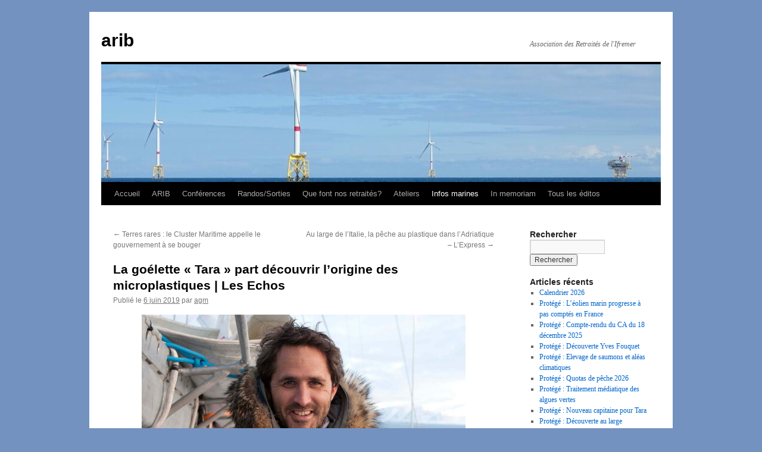

--- FILE ---
content_type: text/html; charset=UTF-8
request_url: https://aribretagne.fr/la-goelette-tara-part-decouvrir-lorigine-des-microplastiques-les-echos/
body_size: 10703
content:
<!DOCTYPE html>
<html lang="fr-FR">
<head>
<meta charset="UTF-8" />
<title>
La goélette « Tara » part découvrir l&rsquo;origine des microplastiques | Les Echos | arib	</title>
<link rel="profile" href="http://gmpg.org/xfn/11" />
<link rel="stylesheet" type="text/css" media="all" href="https://aribretagne.fr/wp-content/themes/twentyten/style.css?ver=20190507" />
<link rel="pingback" href="https://aribretagne.fr/xmlrpc.php">
<meta name='robots' content='max-image-preview:large' />
<link rel="alternate" type="application/rss+xml" title="arib &raquo; Flux" href="https://aribretagne.fr/feed/" />
<link rel="alternate" type="application/rss+xml" title="arib &raquo; Flux des commentaires" href="https://aribretagne.fr/comments/feed/" />
<link rel="alternate" type="text/calendar" title="arib &raquo; Flux iCal" href="https://aribretagne.fr/evenements/?ical=1" />
<link rel="alternate" type="application/rss+xml" title="arib &raquo; La goélette « Tara » part découvrir l&rsquo;origine des microplastiques | Les Echos Flux des commentaires" href="https://aribretagne.fr/la-goelette-tara-part-decouvrir-lorigine-des-microplastiques-les-echos/feed/" />
<link rel="alternate" title="oEmbed (JSON)" type="application/json+oembed" href="https://aribretagne.fr/wp-json/oembed/1.0/embed?url=https%3A%2F%2Faribretagne.fr%2Fla-goelette-tara-part-decouvrir-lorigine-des-microplastiques-les-echos%2F" />
<link rel="alternate" title="oEmbed (XML)" type="text/xml+oembed" href="https://aribretagne.fr/wp-json/oembed/1.0/embed?url=https%3A%2F%2Faribretagne.fr%2Fla-goelette-tara-part-decouvrir-lorigine-des-microplastiques-les-echos%2F&#038;format=xml" />
<style id='wp-img-auto-sizes-contain-inline-css' type='text/css'>
img:is([sizes=auto i],[sizes^="auto," i]){contain-intrinsic-size:3000px 1500px}
/*# sourceURL=wp-img-auto-sizes-contain-inline-css */
</style>
<style id='wp-emoji-styles-inline-css' type='text/css'>

	img.wp-smiley, img.emoji {
		display: inline !important;
		border: none !important;
		box-shadow: none !important;
		height: 1em !important;
		width: 1em !important;
		margin: 0 0.07em !important;
		vertical-align: -0.1em !important;
		background: none !important;
		padding: 0 !important;
	}
/*# sourceURL=wp-emoji-styles-inline-css */
</style>
<link rel='stylesheet' id='wp-block-library-css' href='https://aribretagne.fr/wp-includes/css/dist/block-library/style.min.css?ver=6.9' type='text/css' media='all' />
<style id='wp-block-list-inline-css' type='text/css'>
ol,ul{box-sizing:border-box}:root :where(.wp-block-list.has-background){padding:1.25em 2.375em}
/*# sourceURL=https://aribretagne.fr/wp-includes/blocks/list/style.min.css */
</style>
<style id='global-styles-inline-css' type='text/css'>
:root{--wp--preset--aspect-ratio--square: 1;--wp--preset--aspect-ratio--4-3: 4/3;--wp--preset--aspect-ratio--3-4: 3/4;--wp--preset--aspect-ratio--3-2: 3/2;--wp--preset--aspect-ratio--2-3: 2/3;--wp--preset--aspect-ratio--16-9: 16/9;--wp--preset--aspect-ratio--9-16: 9/16;--wp--preset--color--black: #000;--wp--preset--color--cyan-bluish-gray: #abb8c3;--wp--preset--color--white: #fff;--wp--preset--color--pale-pink: #f78da7;--wp--preset--color--vivid-red: #cf2e2e;--wp--preset--color--luminous-vivid-orange: #ff6900;--wp--preset--color--luminous-vivid-amber: #fcb900;--wp--preset--color--light-green-cyan: #7bdcb5;--wp--preset--color--vivid-green-cyan: #00d084;--wp--preset--color--pale-cyan-blue: #8ed1fc;--wp--preset--color--vivid-cyan-blue: #0693e3;--wp--preset--color--vivid-purple: #9b51e0;--wp--preset--color--blue: #0066cc;--wp--preset--color--medium-gray: #666;--wp--preset--color--light-gray: #f1f1f1;--wp--preset--gradient--vivid-cyan-blue-to-vivid-purple: linear-gradient(135deg,rgb(6,147,227) 0%,rgb(155,81,224) 100%);--wp--preset--gradient--light-green-cyan-to-vivid-green-cyan: linear-gradient(135deg,rgb(122,220,180) 0%,rgb(0,208,130) 100%);--wp--preset--gradient--luminous-vivid-amber-to-luminous-vivid-orange: linear-gradient(135deg,rgb(252,185,0) 0%,rgb(255,105,0) 100%);--wp--preset--gradient--luminous-vivid-orange-to-vivid-red: linear-gradient(135deg,rgb(255,105,0) 0%,rgb(207,46,46) 100%);--wp--preset--gradient--very-light-gray-to-cyan-bluish-gray: linear-gradient(135deg,rgb(238,238,238) 0%,rgb(169,184,195) 100%);--wp--preset--gradient--cool-to-warm-spectrum: linear-gradient(135deg,rgb(74,234,220) 0%,rgb(151,120,209) 20%,rgb(207,42,186) 40%,rgb(238,44,130) 60%,rgb(251,105,98) 80%,rgb(254,248,76) 100%);--wp--preset--gradient--blush-light-purple: linear-gradient(135deg,rgb(255,206,236) 0%,rgb(152,150,240) 100%);--wp--preset--gradient--blush-bordeaux: linear-gradient(135deg,rgb(254,205,165) 0%,rgb(254,45,45) 50%,rgb(107,0,62) 100%);--wp--preset--gradient--luminous-dusk: linear-gradient(135deg,rgb(255,203,112) 0%,rgb(199,81,192) 50%,rgb(65,88,208) 100%);--wp--preset--gradient--pale-ocean: linear-gradient(135deg,rgb(255,245,203) 0%,rgb(182,227,212) 50%,rgb(51,167,181) 100%);--wp--preset--gradient--electric-grass: linear-gradient(135deg,rgb(202,248,128) 0%,rgb(113,206,126) 100%);--wp--preset--gradient--midnight: linear-gradient(135deg,rgb(2,3,129) 0%,rgb(40,116,252) 100%);--wp--preset--font-size--small: 13px;--wp--preset--font-size--medium: 20px;--wp--preset--font-size--large: 36px;--wp--preset--font-size--x-large: 42px;--wp--preset--spacing--20: 0.44rem;--wp--preset--spacing--30: 0.67rem;--wp--preset--spacing--40: 1rem;--wp--preset--spacing--50: 1.5rem;--wp--preset--spacing--60: 2.25rem;--wp--preset--spacing--70: 3.38rem;--wp--preset--spacing--80: 5.06rem;--wp--preset--shadow--natural: 6px 6px 9px rgba(0, 0, 0, 0.2);--wp--preset--shadow--deep: 12px 12px 50px rgba(0, 0, 0, 0.4);--wp--preset--shadow--sharp: 6px 6px 0px rgba(0, 0, 0, 0.2);--wp--preset--shadow--outlined: 6px 6px 0px -3px rgb(255, 255, 255), 6px 6px rgb(0, 0, 0);--wp--preset--shadow--crisp: 6px 6px 0px rgb(0, 0, 0);}:where(.is-layout-flex){gap: 0.5em;}:where(.is-layout-grid){gap: 0.5em;}body .is-layout-flex{display: flex;}.is-layout-flex{flex-wrap: wrap;align-items: center;}.is-layout-flex > :is(*, div){margin: 0;}body .is-layout-grid{display: grid;}.is-layout-grid > :is(*, div){margin: 0;}:where(.wp-block-columns.is-layout-flex){gap: 2em;}:where(.wp-block-columns.is-layout-grid){gap: 2em;}:where(.wp-block-post-template.is-layout-flex){gap: 1.25em;}:where(.wp-block-post-template.is-layout-grid){gap: 1.25em;}.has-black-color{color: var(--wp--preset--color--black) !important;}.has-cyan-bluish-gray-color{color: var(--wp--preset--color--cyan-bluish-gray) !important;}.has-white-color{color: var(--wp--preset--color--white) !important;}.has-pale-pink-color{color: var(--wp--preset--color--pale-pink) !important;}.has-vivid-red-color{color: var(--wp--preset--color--vivid-red) !important;}.has-luminous-vivid-orange-color{color: var(--wp--preset--color--luminous-vivid-orange) !important;}.has-luminous-vivid-amber-color{color: var(--wp--preset--color--luminous-vivid-amber) !important;}.has-light-green-cyan-color{color: var(--wp--preset--color--light-green-cyan) !important;}.has-vivid-green-cyan-color{color: var(--wp--preset--color--vivid-green-cyan) !important;}.has-pale-cyan-blue-color{color: var(--wp--preset--color--pale-cyan-blue) !important;}.has-vivid-cyan-blue-color{color: var(--wp--preset--color--vivid-cyan-blue) !important;}.has-vivid-purple-color{color: var(--wp--preset--color--vivid-purple) !important;}.has-black-background-color{background-color: var(--wp--preset--color--black) !important;}.has-cyan-bluish-gray-background-color{background-color: var(--wp--preset--color--cyan-bluish-gray) !important;}.has-white-background-color{background-color: var(--wp--preset--color--white) !important;}.has-pale-pink-background-color{background-color: var(--wp--preset--color--pale-pink) !important;}.has-vivid-red-background-color{background-color: var(--wp--preset--color--vivid-red) !important;}.has-luminous-vivid-orange-background-color{background-color: var(--wp--preset--color--luminous-vivid-orange) !important;}.has-luminous-vivid-amber-background-color{background-color: var(--wp--preset--color--luminous-vivid-amber) !important;}.has-light-green-cyan-background-color{background-color: var(--wp--preset--color--light-green-cyan) !important;}.has-vivid-green-cyan-background-color{background-color: var(--wp--preset--color--vivid-green-cyan) !important;}.has-pale-cyan-blue-background-color{background-color: var(--wp--preset--color--pale-cyan-blue) !important;}.has-vivid-cyan-blue-background-color{background-color: var(--wp--preset--color--vivid-cyan-blue) !important;}.has-vivid-purple-background-color{background-color: var(--wp--preset--color--vivid-purple) !important;}.has-black-border-color{border-color: var(--wp--preset--color--black) !important;}.has-cyan-bluish-gray-border-color{border-color: var(--wp--preset--color--cyan-bluish-gray) !important;}.has-white-border-color{border-color: var(--wp--preset--color--white) !important;}.has-pale-pink-border-color{border-color: var(--wp--preset--color--pale-pink) !important;}.has-vivid-red-border-color{border-color: var(--wp--preset--color--vivid-red) !important;}.has-luminous-vivid-orange-border-color{border-color: var(--wp--preset--color--luminous-vivid-orange) !important;}.has-luminous-vivid-amber-border-color{border-color: var(--wp--preset--color--luminous-vivid-amber) !important;}.has-light-green-cyan-border-color{border-color: var(--wp--preset--color--light-green-cyan) !important;}.has-vivid-green-cyan-border-color{border-color: var(--wp--preset--color--vivid-green-cyan) !important;}.has-pale-cyan-blue-border-color{border-color: var(--wp--preset--color--pale-cyan-blue) !important;}.has-vivid-cyan-blue-border-color{border-color: var(--wp--preset--color--vivid-cyan-blue) !important;}.has-vivid-purple-border-color{border-color: var(--wp--preset--color--vivid-purple) !important;}.has-vivid-cyan-blue-to-vivid-purple-gradient-background{background: var(--wp--preset--gradient--vivid-cyan-blue-to-vivid-purple) !important;}.has-light-green-cyan-to-vivid-green-cyan-gradient-background{background: var(--wp--preset--gradient--light-green-cyan-to-vivid-green-cyan) !important;}.has-luminous-vivid-amber-to-luminous-vivid-orange-gradient-background{background: var(--wp--preset--gradient--luminous-vivid-amber-to-luminous-vivid-orange) !important;}.has-luminous-vivid-orange-to-vivid-red-gradient-background{background: var(--wp--preset--gradient--luminous-vivid-orange-to-vivid-red) !important;}.has-very-light-gray-to-cyan-bluish-gray-gradient-background{background: var(--wp--preset--gradient--very-light-gray-to-cyan-bluish-gray) !important;}.has-cool-to-warm-spectrum-gradient-background{background: var(--wp--preset--gradient--cool-to-warm-spectrum) !important;}.has-blush-light-purple-gradient-background{background: var(--wp--preset--gradient--blush-light-purple) !important;}.has-blush-bordeaux-gradient-background{background: var(--wp--preset--gradient--blush-bordeaux) !important;}.has-luminous-dusk-gradient-background{background: var(--wp--preset--gradient--luminous-dusk) !important;}.has-pale-ocean-gradient-background{background: var(--wp--preset--gradient--pale-ocean) !important;}.has-electric-grass-gradient-background{background: var(--wp--preset--gradient--electric-grass) !important;}.has-midnight-gradient-background{background: var(--wp--preset--gradient--midnight) !important;}.has-small-font-size{font-size: var(--wp--preset--font-size--small) !important;}.has-medium-font-size{font-size: var(--wp--preset--font-size--medium) !important;}.has-large-font-size{font-size: var(--wp--preset--font-size--large) !important;}.has-x-large-font-size{font-size: var(--wp--preset--font-size--x-large) !important;}
/*# sourceURL=global-styles-inline-css */
</style>

<style id='classic-theme-styles-inline-css' type='text/css'>
/*! This file is auto-generated */
.wp-block-button__link{color:#fff;background-color:#32373c;border-radius:9999px;box-shadow:none;text-decoration:none;padding:calc(.667em + 2px) calc(1.333em + 2px);font-size:1.125em}.wp-block-file__button{background:#32373c;color:#fff;text-decoration:none}
/*# sourceURL=/wp-includes/css/classic-themes.min.css */
</style>
<link rel='stylesheet' id='tinymce-smiley-button-css' href='https://aribretagne.fr/wp-content/plugins/tinymce-smiley-button/plugin.css?ver=6.9' type='text/css' media='all' />
<link rel='stylesheet' id='twentyten-block-style-css' href='https://aribretagne.fr/wp-content/themes/twentyten/blocks.css?ver=20181218' type='text/css' media='all' />
<link rel='stylesheet' id='chld_thm_cfg_child-css' href='https://aribretagne.fr/wp-content/themes/twentyten-child/style.css?ver=3.0.1586684482' type='text/css' media='all' />
<link rel='stylesheet' id='tablepress-default-css' href='https://aribretagne.fr/wp-content/plugins/tablepress/css/build/default.css?ver=3.2.6' type='text/css' media='all' />
<link rel='stylesheet' id='nep_native_emoji-css' href='https://aribretagne.fr/wp-content/plugins/native-emoji/css/native_emoji.css?ver=3.0.1' type='text/css' media='all' />
<link rel='stylesheet' id='sib-front-css-css' href='https://aribretagne.fr/wp-content/plugins/mailin/css/mailin-front.css?ver=6.9' type='text/css' media='all' />
<script type="text/javascript" src="https://aribretagne.fr/wp-includes/js/jquery/jquery.min.js?ver=3.7.1" id="jquery-core-js"></script>
<script type="text/javascript" src="https://aribretagne.fr/wp-includes/js/jquery/jquery-migrate.min.js?ver=3.4.1" id="jquery-migrate-js"></script>
<script type="text/javascript" id="sib-front-js-js-extra">
/* <![CDATA[ */
var sibErrMsg = {"invalidMail":"Veuillez entrer une adresse e-mail valide.","requiredField":"Veuillez compl\u00e9ter les champs obligatoires.","invalidDateFormat":"Veuillez entrer une date valide.","invalidSMSFormat":"Veuillez entrer une num\u00e9ro de t\u00e9l\u00e9phone valide."};
var ajax_sib_front_object = {"ajax_url":"https://aribretagne.fr/wp-admin/admin-ajax.php","ajax_nonce":"dab684ddec","flag_url":"https://aribretagne.fr/wp-content/plugins/mailin/img/flags/"};
//# sourceURL=sib-front-js-js-extra
/* ]]> */
</script>
<script type="text/javascript" src="https://aribretagne.fr/wp-content/plugins/mailin/js/mailin-front.js?ver=1669383569" id="sib-front-js-js"></script>
<link rel="https://api.w.org/" href="https://aribretagne.fr/wp-json/" /><link rel="alternate" title="JSON" type="application/json" href="https://aribretagne.fr/wp-json/wp/v2/posts/7458" /><link rel="EditURI" type="application/rsd+xml" title="RSD" href="https://aribretagne.fr/xmlrpc.php?rsd" />
<meta name="generator" content="WordPress 6.9" />
<link rel="canonical" href="https://aribretagne.fr/la-goelette-tara-part-decouvrir-lorigine-des-microplastiques-les-echos/" />
<link rel='shortlink' href='https://aribretagne.fr/?p=7458' />
<meta name="tec-api-version" content="v1"><meta name="tec-api-origin" content="https://aribretagne.fr"><link rel="alternate" href="https://aribretagne.fr/wp-json/tribe/events/v1/" /><style type="text/css" id="custom-background-css">
body.custom-background { background-color: #7492bf; }
</style>
	<link rel="icon" href="https://aribretagne.fr/wp-content/uploads/modeles/cropped-logo_dessin-e1454433279794-1-32x32.jpg" sizes="32x32" />
<link rel="icon" href="https://aribretagne.fr/wp-content/uploads/modeles/cropped-logo_dessin-e1454433279794-1-192x192.jpg" sizes="192x192" />
<link rel="apple-touch-icon" href="https://aribretagne.fr/wp-content/uploads/modeles/cropped-logo_dessin-e1454433279794-1-180x180.jpg" />
<meta name="msapplication-TileImage" content="https://aribretagne.fr/wp-content/uploads/modeles/cropped-logo_dessin-e1454433279794-1-270x270.jpg" />
		<style type="text/css" id="wp-custom-css">
			ul.wp-block-latest-posts {
    width: 90%;
    margin-left: auto;
    margin-right: auto;
    border: 2px #949494 solid;
    background-color: #f6f5f4;
    padding: 10px;
}
h2.tribe-events-widget-events-list__header-title {font-weight: bold !important;}
a.tribe-common-anchor-thin {color: #1e73be !important;}		</style>
		</head>

<body class="wp-singular post-template-default single single-post postid-7458 single-format-standard custom-background wp-theme-twentyten wp-child-theme-twentyten-child tribe-no-js metaslider-plugin">
<div id="wrapper" class="hfeed">
	<div id="header">
		<div id="masthead">
			<div id="branding" role="banner">
								<div id="site-title">
					<span>
						<a href="https://aribretagne.fr/" title="arib" rel="home">arib</a>
					</span>
				</div>
				<div id="site-description">Association des Retraités de l&#039;Ifremer</div>

									<img src="https://aribretagne.fr/wp-content/uploads/2024/09/cropped-Eoliennes2-scaled-1.jpg" width="940" height="198" alt="" />
								</div><!-- #branding -->

			<div id="access" role="navigation">
								<div class="skip-link screen-reader-text"><a href="#content" title="Aller au contenu">Aller au contenu</a></div>
				<div class="menu-header"><ul id="menu-arib2" class="menu"><li id="menu-item-21807" class="menu-item menu-item-type-post_type menu-item-object-page menu-item-home menu-item-21807"><a href="https://aribretagne.fr/">Accueil</a></li>
<li id="menu-item-21809" class="menu-item menu-item-type-taxonomy menu-item-object-category menu-item-has-children menu-item-21809"><a href="https://aribretagne.fr/category/arib/">ARIB</a>
<ul class="sub-menu">
	<li id="menu-item-21823" class="menu-item menu-item-type-taxonomy menu-item-object-category menu-item-21823"><a href="https://aribretagne.fr/category/arib/mdpr/">Mot du Président</a></li>
	<li id="menu-item-21810" class="menu-item menu-item-type-taxonomy menu-item-object-category menu-item-21810"><a href="https://aribretagne.fr/category/arib/adhesion-arib/">Adhésion</a></li>
	<li id="menu-item-21811" class="menu-item menu-item-type-taxonomy menu-item-object-category menu-item-21811"><a href="https://aribretagne.fr/category/arib/ag/">Assemblées générales</a></li>
	<li id="menu-item-21813" class="menu-item menu-item-type-taxonomy menu-item-object-category menu-item-21813"><a href="https://aribretagne.fr/category/arib/ca/">Conseils d&rsquo;administration</a></li>
	<li id="menu-item-21925" class="menu-item menu-item-type-taxonomy menu-item-object-category menu-item-21925"><a href="https://aribretagne.fr/category/arib/trombinoscope/">Trombinoscope</a></li>
	<li id="menu-item-21843" class="menu-item menu-item-type-taxonomy menu-item-object-category menu-item-21843"><a href="https://aribretagne.fr/category/arib/mutuelles/">Mutuelles</a></li>
	<li id="menu-item-21812" class="menu-item menu-item-type-taxonomy menu-item-object-category menu-item-21812"><a href="https://aribretagne.fr/category/arib/cezam/">Carte CEZAM</a></li>
	<li id="menu-item-21814" class="menu-item menu-item-type-taxonomy menu-item-object-category menu-item-21814"><a href="https://aribretagne.fr/category/arib/divers-arib/">Divers</a></li>
</ul>
</li>
<li id="menu-item-21821" class="menu-item menu-item-type-taxonomy menu-item-object-category menu-item-21821"><a href="https://aribretagne.fr/category/conferences/">Conférences</a></li>
<li id="menu-item-21832" class="menu-item menu-item-type-taxonomy menu-item-object-category menu-item-21832"><a href="https://aribretagne.fr/category/randos-sorties/">Randos/Sorties</a></li>
<li id="menu-item-21827" class="menu-item menu-item-type-taxonomy menu-item-object-category menu-item-has-children menu-item-21827"><a href="https://aribretagne.fr/category/que-font-ils/">Que font nos retraités?</a>
<ul class="sub-menu">
	<li id="menu-item-21822" class="menu-item menu-item-type-taxonomy menu-item-object-category menu-item-21822"><a href="https://aribretagne.fr/category/que-font-ils/portraits-experiences/">Portraits/expériences</a></li>
	<li id="menu-item-21826" class="menu-item menu-item-type-taxonomy menu-item-object-category menu-item-21826"><a href="https://aribretagne.fr/category/que-font-ils/balad-visu/">Balades visuelles</a></li>
</ul>
</li>
<li id="menu-item-21833" class="menu-item menu-item-type-taxonomy menu-item-object-category menu-item-21833"><a href="https://aribretagne.fr/category/ateliers/">Ateliers</a></li>
<li id="menu-item-21818" class="menu-item menu-item-type-taxonomy menu-item-object-category current-post-ancestor current-menu-parent current-post-parent menu-item-has-children menu-item-21818"><a href="https://aribretagne.fr/category/infos-marines/">Infos marines</a>
<ul class="sub-menu">
	<li id="menu-item-22813" class="menu-item menu-item-type-taxonomy menu-item-object-category menu-item-22813"><a href="https://aribretagne.fr/category/les-ifremeriens/">Les ifremeriens</a></li>
</ul>
</li>
<li id="menu-item-21820" class="menu-item menu-item-type-taxonomy menu-item-object-category menu-item-21820"><a href="https://aribretagne.fr/category/memoriam/">In memoriam</a></li>
<li id="menu-item-21819" class="menu-item menu-item-type-taxonomy menu-item-object-category menu-item-21819"><a href="https://aribretagne.fr/category/edito/">Tous les éditos</a></li>
</ul></div>			</div><!-- #access -->
		</div><!-- #masthead -->
	</div><!-- #header -->

	<div id="main">

		<div id="container">
			<div id="content" role="main">

			

				<div id="nav-above" class="navigation">
					<div class="nav-previous"><a href="https://aribretagne.fr/terres-rares-le-cluster-maritime-appelle-le-gouvernement-a-se-bouger/" rel="prev"><span class="meta-nav">&larr;</span> Terres rares : le Cluster Maritime appelle le gouvernement à se bouger</a></div>
					<div class="nav-next"><a href="https://aribretagne.fr/au-large-de-litalie-la-peche-au-plastique-dans-ladriatique-lexpress/" rel="next">Au large de l&rsquo;Italie, la pêche au plastique dans l&rsquo;Adriatique &#8211; L&rsquo;Express <span class="meta-nav">&rarr;</span></a></div>
				</div><!-- #nav-above -->

				<div id="post-7458" class="post-7458 post type-post status-publish format-standard hentry category-infos-marines">
					<h1 class="entry-title">La goélette « Tara » part découvrir l&rsquo;origine des microplastiques | Les Echos</h1>

					<div class="entry-meta">
						<span class="meta-prep meta-prep-author">Publié le</span> <a href="https://aribretagne.fr/la-goelette-tara-part-decouvrir-lorigine-des-microplastiques-les-echos/" title="7 h 10 min" rel="bookmark"><span class="entry-date">6 juin 2019</span></a> <span class="meta-sep">par</span> <span class="author vcard"><a class="url fn n" href="https://aribretagne.fr/author/ma276698-ovh/" title="Afficher tous les articles par agm">agm</a></span>					</div><!-- .entry-meta -->

					<div class="entry-content">
						<blockquote><p><a href="https://www.lesechos.fr/pme-regions/innovateurs/la-goelette-tara-part-decouvrir-lorigine-des-microplastiques-1026570?_scpsug=crawled,27437,fr_31451a541f1241bfdb11c10ce05f1bc31a1c63a1aecf0b927b7b20a6db4ba0e0#_scpsug=crawled,27437,fr_31451a541f1241bfdb11c10ce05f1bc31a1c63a1aecf0b927b7b20a6db4ba0e0"><img decoding="async" class="alignnone size-full" src="https://aribretagne.fr/wp-content/uploads/2019/06/0601342051964-web-tete.jpg" alt="" /></a></p>
<p>Après une première expédition d&rsquo;envergure en 2006, la goélette « Tara » vient de quitter son port d&rsquo;attache de Lorient pour une nouvelle mission scientifique de six mois, qui la conduira à naviguer sur les dix principaux fleuves en Europe. L&rsquo;objectif est de découvrir l&rsquo;origine exacte des microplastiques qui polluent les océans.</p></blockquote>
<p>Source : <em><a href="https://www.lesechos.fr/pme-regions/innovateurs/la-goelette-tara-part-decouvrir-lorigine-des-microplastiques-1026570">La goélette « Tara » part découvrir l&rsquo;origine des microplastiques | Les Echos</a></em></p>
											</div><!-- .entry-content -->

		
						<div class="entry-utility">
							Ce contenu a été publié dans <a href="https://aribretagne.fr/category/infos-marines/" rel="category tag">Infos marines</a>. Vous pouvez le mettre en favoris avec <a href="https://aribretagne.fr/la-goelette-tara-part-decouvrir-lorigine-des-microplastiques-les-echos/" title="Permalien pour La goélette « Tara » part découvrir l&rsquo;origine des microplastiques | Les Echos" rel="bookmark">ce permalien</a>.													</div><!-- .entry-utility -->
					</div><!-- #post-7458 -->

					<div id="nav-below" class="navigation">
						<div class="nav-previous"><a href="https://aribretagne.fr/terres-rares-le-cluster-maritime-appelle-le-gouvernement-a-se-bouger/" rel="prev"><span class="meta-nav">&larr;</span> Terres rares : le Cluster Maritime appelle le gouvernement à se bouger</a></div>
						<div class="nav-next"><a href="https://aribretagne.fr/au-large-de-litalie-la-peche-au-plastique-dans-ladriatique-lexpress/" rel="next">Au large de l&rsquo;Italie, la pêche au plastique dans l&rsquo;Adriatique &#8211; L&rsquo;Express <span class="meta-nav">&rarr;</span></a></div>
					</div><!-- #nav-below -->

					
			<div id="comments">



	<div id="respond" class="comment-respond">
		<h3 id="reply-title" class="comment-reply-title">Laisser un commentaire <small><a rel="nofollow" id="cancel-comment-reply-link" href="/la-goelette-tara-part-decouvrir-lorigine-des-microplastiques-les-echos/#respond" style="display:none;">Annuler la réponse</a></small></h3><form action="https://aribretagne.fr/wp-comments-post.php" method="post" id="commentform" class="comment-form"><p class="comment-notes"><span id="email-notes">Votre adresse e-mail ne sera pas publiée.</span> <span class="required-field-message">Les champs obligatoires sont indiqués avec <span class="required">*</span></span></p><p class="comment-form-comment"><label for="comment">Commentaire <span class="required">*</span></label> 
<div id="nep_container">
	<a id="nep_call_panel" class="nep_light nep_right_bottom" data-emoji-panel="{'theme':'light', 'showOnMobile':false, 'close':false, 'position':'right_bottom'}" rel="nofollow noreferrer" title="Insert Emoji"></a>
	<div id="nep_fake_textarea" contenteditable="true" data-emoji-receptor></div>
	<textarea id="comment" name="comment" cols="45" rows="8" maxlength="65525" required="required" data-emoji-textarea></textarea>
</div>
</p><p class="comment-form-author"><label for="author">Nom <span class="required">*</span></label> <input id="author" name="author" type="text" value="" size="30" maxlength="245" autocomplete="name" required="required" /></p>
<p class="comment-form-email"><label for="email">E-mail <span class="required">*</span></label> <input id="email" name="email" type="text" value="" size="30" maxlength="100" aria-describedby="email-notes" autocomplete="email" required="required" /></p>
<p class="comment-form-url"><label for="url">Site web</label> <input id="url" name="url" type="text" value="" size="30" maxlength="200" autocomplete="url" /></p>
<p class="form-submit"><input name="submit" type="submit" id="submit" class="submit" value="Laisser un commentaire" /> <input type='hidden' name='comment_post_ID' value='7458' id='comment_post_ID' />
<input type='hidden' name='comment_parent' id='comment_parent' value='0' />
</p><p style="display: none;"><input type="hidden" id="akismet_comment_nonce" name="akismet_comment_nonce" value="32018dc685" /></p><p style="display: none !important;"><label>&#916;<textarea name="ak_hp_textarea" cols="45" rows="8" maxlength="100"></textarea></label><input type="hidden" id="ak_js_1" name="ak_js" value="22"/><script>document.getElementById( "ak_js_1" ).setAttribute( "value", ( new Date() ).getTime() );</script></p></form>	</div><!-- #respond -->
	
</div><!-- #comments -->

	
			</div><!-- #content -->
		</div><!-- #container -->


		<div id="primary" class="widget-area" role="complementary">
			<ul class="xoxo">

<li id="search-2" class="widget-container widget_search"><h3 class="widget-title">Rechercher</h3><form role="search" method="get" id="searchform" class="searchform" action="https://aribretagne.fr/">
				<div>
					<label class="screen-reader-text" for="s">Rechercher :</label>
					<input type="text" value="" name="s" id="s" />
					<input type="submit" id="searchsubmit" value="Rechercher" />
				</div>
			</form></li>
		<li id="recent-posts-2" class="widget-container widget_recent_entries">
		<h3 class="widget-title">Articles récents</h3>
		<ul>
											<li>
					<a href="https://aribretagne.fr/calendrier-2026/">Calendrier 2026</a>
									</li>
											<li>
					<a href="https://aribretagne.fr/leolien-marin-progresse-a-pas-comptes-en-france/">Protégé : L&rsquo;éolien marin progresse à pas comptés en France</a>
									</li>
											<li>
					<a href="https://aribretagne.fr/compte-rendu-du-ca-du-18-decembre-2025/">Protégé : Compte-rendu du CA du 18 décembre 2025</a>
									</li>
											<li>
					<a href="https://aribretagne.fr/decouverte-yves-fouquet/">Protégé : Découverte Yves Fouquet</a>
									</li>
											<li>
					<a href="https://aribretagne.fr/elevage-de-saumons-et-aleas-climatiques/">Protégé : Elevage de saumons et aléas climatiques</a>
									</li>
											<li>
					<a href="https://aribretagne.fr/quotas-de-peche-2026/">Protégé : Quotas de pêche 2026</a>
									</li>
											<li>
					<a href="https://aribretagne.fr/traitement-mediatique-des-algues-vertes/">Protégé : Traitement médiatique des algues vertes</a>
									</li>
											<li>
					<a href="https://aribretagne.fr/nouveau-capitaine-pour-tara/">Protégé : Nouveau capitaine pour Tara</a>
									</li>
											<li>
					<a href="https://aribretagne.fr/decouverte-au-large-douessant/">Protégé : Découverte au large d&rsquo;Ouessant</a>
									</li>
					</ul>

		</li><li id="block-2" class="widget-container widget_block">
<ul class="wp-block-list has-medium-font-size">
<li><a href="https://www.ifremer.fr/fr/actualites">Communiqués de presse de l'Ifremer</a></li>
</ul>
</li><li id="meta-4" class="widget-container widget_meta"><h3 class="widget-title">Utilitaires</h3>
		<ul>
						<li><a href="https://aribretagne.fr/wp-login.php">Connexion</a></li>
			<li><a href="https://aribretagne.fr/feed/">Flux des publications</a></li>
			<li><a href="https://aribretagne.fr/comments/feed/">Flux des commentaires</a></li>

			<li><a href="https://fr.wordpress.org/">Site de WordPress-FR</a></li>
		</ul>

		</li><li id="block-3" class="widget-container widget_block"></li>			</ul>
		</div><!-- #primary .widget-area -->

	</div><!-- #main -->

	<div id="footer" role="contentinfo">
		<div id="colophon">



			<div id="footer-widget-area" role="complementary">

				<div id="first" class="widget-area">
					<ul class="xoxo">
						<li id="text-3" class="widget-container widget_text">			<div class="textwidget"><p><strong><a href="https://aribretagne.fr/contact">Contact</a></strong></p>
</div>
		</li>					</ul>
				</div><!-- #first .widget-area -->

				<div id="second" class="widget-area">
					<ul class="xoxo">
						<li id="text-5" class="widget-container widget_text">			<div class="textwidget"><p><strong><a href="https://aribretagne.fr/liens/">Liens</a></strong></p>
</div>
		</li>					</ul>
				</div><!-- #second .widget-area -->


				<div id="fourth" class="widget-area">
					<ul class="xoxo">
						<li id="text-6" class="widget-container widget_text">			<div class="textwidget"><p><strong><a href="https://aribretagne.fr/mentions-legales/">Mentions légales</a></strong></p>
</div>
		</li>					</ul>
				</div><!-- #fourth .widget-area -->

			</div><!-- #footer-widget-area -->

			<div id="site-info">
				<a href="https://aribretagne.fr/" title="arib" rel="home">
					arib				</a>
							</div><!-- #site-info -->

			<div id="site-generator">
								<a href="https://wordpress.org/" class="imprint" title="Plate-forme de publication personnelle à la pointe de la sémantique">
					Fièrement propulsé par WordPress				</a>
			</div><!-- #site-generator -->

		</div><!-- #colophon -->
	</div><!-- #footer -->

</div><!-- #wrapper -->

<script type="speculationrules">
{"prefetch":[{"source":"document","where":{"and":[{"href_matches":"/*"},{"not":{"href_matches":["/wp-*.php","/wp-admin/*","/wp-content/uploads/*","/wp-content/*","/wp-content/plugins/*","/wp-content/themes/twentyten-child/*","/wp-content/themes/twentyten/*","/*\\?(.+)"]}},{"not":{"selector_matches":"a[rel~=\"nofollow\"]"}},{"not":{"selector_matches":".no-prefetch, .no-prefetch a"}}]},"eagerness":"conservative"}]}
</script>
		<script>
		( function ( body ) {
			'use strict';
			body.className = body.className.replace( /\btribe-no-js\b/, 'tribe-js' );
		} )( document.body );
		</script>
		<script> /* <![CDATA[ */var tribe_l10n_datatables = {"aria":{"sort_ascending":": activate to sort column ascending","sort_descending":": activate to sort column descending"},"length_menu":"Show _MENU_ entries","empty_table":"No data available in table","info":"Showing _START_ to _END_ of _TOTAL_ entries","info_empty":"Showing 0 to 0 of 0 entries","info_filtered":"(filtered from _MAX_ total entries)","zero_records":"No matching records found","search":"Search:","all_selected_text":"All items on this page were selected. ","select_all_link":"Select all pages","clear_selection":"Clear Selection.","pagination":{"all":"All","next":"Next","previous":"Previous"},"select":{"rows":{"0":"","_":": Selected %d rows","1":": Selected 1 row"}},"datepicker":{"dayNames":["dimanche","lundi","mardi","mercredi","jeudi","vendredi","samedi"],"dayNamesShort":["dim","lun","mar","mer","jeu","ven","sam"],"dayNamesMin":["D","L","M","M","J","V","S"],"monthNames":["janvier","f\u00e9vrier","mars","avril","mai","juin","juillet","ao\u00fbt","septembre","octobre","novembre","d\u00e9cembre"],"monthNamesShort":["janvier","f\u00e9vrier","mars","avril","mai","juin","juillet","ao\u00fbt","septembre","octobre","novembre","d\u00e9cembre"],"monthNamesMin":["Jan","F\u00e9v","Mar","Avr","Mai","Juin","Juil","Ao\u00fbt","Sep","Oct","Nov","D\u00e9c"],"nextText":"Suivant","prevText":"Pr\u00e9c\u00e9dent","currentText":"Aujourd\u2019hui ","closeText":"Termin\u00e9","today":"Aujourd\u2019hui ","clear":"Effac\u00e9"}};/* ]]> */ </script><link rel='stylesheet' id='tec-variables-skeleton-css' href='https://aribretagne.fr/wp-content/plugins/the-events-calendar/common/src/resources/css/variables-skeleton.min.css?ver=4.15.3' type='text/css' media='all' />
<link rel='stylesheet' id='tec-variables-full-css' href='https://aribretagne.fr/wp-content/plugins/the-events-calendar/common/src/resources/css/variables-full.min.css?ver=4.15.3' type='text/css' media='all' />
<link rel='stylesheet' id='tribe-common-skeleton-style-css' href='https://aribretagne.fr/wp-content/plugins/the-events-calendar/common/src/resources/css/common-skeleton.min.css?ver=4.15.3' type='text/css' media='all' />
<link rel='stylesheet' id='tribe-common-full-style-css' href='https://aribretagne.fr/wp-content/plugins/the-events-calendar/common/src/resources/css/common-full.min.css?ver=4.15.3' type='text/css' media='all' />
<link rel='stylesheet' id='tribe-events-widgets-v2-events-list-skeleton-css' href='https://aribretagne.fr/wp-content/plugins/the-events-calendar/src/resources/css/widget-events-list-skeleton.min.css?ver=5.16.2.1' type='text/css' media='all' />
<link rel='stylesheet' id='tribe-events-widgets-v2-events-list-full-css' href='https://aribretagne.fr/wp-content/plugins/the-events-calendar/src/resources/css/widget-events-list-full.min.css?ver=5.16.2.1' type='text/css' media='all' />
<style id='tribe-events-widgets-v2-events-list-full-inline-css' class='tec-customizer-inline-style' type='text/css'>
:root {
				/* Customizer-added Global Event styles */
				--tec-font-size-0: 10px;
--tec-font-size-1: 11px;
--tec-font-size-2: 12px;
--tec-font-size-3: 14px;
--tec-font-size-4: 16px;
--tec-font-size-5: 18px;
--tec-font-size-6: 19px;
--tec-font-size-7: 21px;
--tec-font-size-8: 25px;
--tec-font-size-9: 28px;
--tec-font-size-10: 37px;
--tec-color-text-events-title: #000000;
--tec-color-text-event-title: #000000;
--tec-color-link-primary: #1e73be;
--tec-color-link-accent: #1e73be;
--tec-color-link-accent-hover: rgba(30,115,190, 0.8);
--tec-color-accent-primary: #89d2d3;
--tec-color-accent-primary-hover: rgba(137,210,211,0.8);
--tec-color-accent-primary-multiday: rgba(137,210,211,0.24);
--tec-color-accent-primary-multiday-hover: rgba(137,210,211,0.34);
--tec-color-accent-primary-active: rgba(137,210,211,0.9);
--tec-color-accent-primary-background: rgba(137,210,211,0.07);
--tec-color-background-secondary-datepicker: rgba(137,210,211,0.5);
--tec-color-accent-primary-background-datepicker: #89d2d3;
--tec-color-button-primary: #89d2d3;
--tec-color-button-primary-hover: rgba(137,210,211,0.8);
--tec-color-button-primary-active: rgba(137,210,211,0.9);
--tec-color-button-primary-background: rgba(137,210,211,0.07);
--tec-color-day-marker-current-month: #89d2d3;
--tec-color-day-marker-current-month-hover: rgba(137,210,211,0.8);
--tec-color-day-marker-current-month-active: rgba(137,210,211,0.9);
--tec-color-background-primary-multiday: rgba(137,210,211, 0.24);
--tec-color-background-primary-multiday-hover: rgba(137,210,211, 0.34);
--tec-color-background-primary-multiday-active: rgba(137,210,211, 0.34);
--tec-color-background-secondary-multiday: rgba(137,210,211, 0.24);
--tec-color-background-secondary-multiday-hover: rgba(137,210,211, 0.34);
			}:root {
				/* Customizer-added Events Bar styles */
				--tec-color-text-events-bar-submit-button: #ffffff;
--tec-color-text-events-bar-submit-button-active: rgba(255,255,255, 0.5);
--tec-color-text-events-bar-submit-button-hover: rgba(255,255,255, 0.6);
--tec-color-background-events-bar-submit-button: #89d2d3;
--tec-color-background-events-bar-submit-button-hover: rgba(137,210,211, 0.8);
--tec-color-background-events-bar-submit-button-active: rgba(137,210,211, 0.9);
			}:root {
				/* Customizer-added Month View styles */
				--tec-color-border-active-month-grid-hover: #194a77;
--tec-color-background-month-grid: #efefef;
--tec-color-text-day-of-week-month: #000000;
			}
</style>
<script type="text/javascript" src="https://aribretagne.fr/wp-includes/js/comment-reply.min.js?ver=6.9" id="comment-reply-js" async="async" data-wp-strategy="async" fetchpriority="low"></script>
<script type="text/javascript" id="nep_native_emoji-js-extra">
/* <![CDATA[ */
var nep_plugin_vars = {"nep_name":"Native Emoji","nep_frequently_used":"Frequently Used","nep_smileys_people":"Smileys & People","nep_animals_nature":"Animals & Nature","nep_food_drink":"Food & Drink","nep_activity_sports":"Activity & Sports","nep_travel_places":"Travel & Places","nep_objects":"Objects","nep_symbols":"Symbols","nep_flags":"Flags","nep_yellow":"No Skin Tone","nep_pale":"Light Skin Tone","nep_cream":"Medium Light Skin Tone","nep_moderate_brown":"Medium Skin Tone","nep_dark_brown":"Medium Dark Skin Tone","nep_black":"Dark Skin Tone","nep_url":"https://aribretagne.fr/wp-content/plugins/native-emoji/","nep_close":"Fermer"};
var nep_frequently_used = [];
//# sourceURL=nep_native_emoji-js-extra
/* ]]> */
</script>
<script type="text/javascript" src="https://aribretagne.fr/wp-content/plugins/native-emoji/js/native_emoji.js?ver=3.0.1" id="nep_native_emoji-js"></script>
<script defer type="text/javascript" src="https://aribretagne.fr/wp-content/plugins/akismet/_inc/akismet-frontend.js?ver=1664198564" id="akismet-frontend-js"></script>
<script type="text/javascript" src="https://aribretagne.fr/wp-content/plugins/the-events-calendar/common/src/resources/js/tribe-common.min.js?ver=4.15.3" id="tribe-common-js"></script>
<script type="text/javascript" src="https://aribretagne.fr/wp-content/plugins/the-events-calendar/common/src/resources/js/utils/query-string.js?ver=4.15.3" id="tribe-query-string-js"></script>
<script src='https://aribretagne.fr/wp-content/plugins/the-events-calendar/common/src/resources/js/underscore-before.js'></script>
<script type="text/javascript" src="https://aribretagne.fr/wp-includes/js/underscore.min.js?ver=1.13.7" id="underscore-js"></script>
<script src='https://aribretagne.fr/wp-content/plugins/the-events-calendar/common/src/resources/js/underscore-after.js'></script>
<script defer type="text/javascript" src="https://aribretagne.fr/wp-content/plugins/the-events-calendar/src/resources/js/views/manager.js?ver=5.16.2.1" id="tribe-events-views-v2-manager-js"></script>
<script type="text/javascript" src="https://aribretagne.fr/wp-content/plugins/the-events-calendar/src/resources/js/views/breakpoints.js?ver=5.16.2.1" id="tribe-events-views-v2-breakpoints-js"></script>
<script id="wp-emoji-settings" type="application/json">
{"baseUrl":"https://s.w.org/images/core/emoji/17.0.2/72x72/","ext":".png","svgUrl":"https://s.w.org/images/core/emoji/17.0.2/svg/","svgExt":".svg","source":{"concatemoji":"https://aribretagne.fr/wp-includes/js/wp-emoji-release.min.js?ver=6.9"}}
</script>
<script type="module">
/* <![CDATA[ */
/*! This file is auto-generated */
const a=JSON.parse(document.getElementById("wp-emoji-settings").textContent),o=(window._wpemojiSettings=a,"wpEmojiSettingsSupports"),s=["flag","emoji"];function i(e){try{var t={supportTests:e,timestamp:(new Date).valueOf()};sessionStorage.setItem(o,JSON.stringify(t))}catch(e){}}function c(e,t,n){e.clearRect(0,0,e.canvas.width,e.canvas.height),e.fillText(t,0,0);t=new Uint32Array(e.getImageData(0,0,e.canvas.width,e.canvas.height).data);e.clearRect(0,0,e.canvas.width,e.canvas.height),e.fillText(n,0,0);const a=new Uint32Array(e.getImageData(0,0,e.canvas.width,e.canvas.height).data);return t.every((e,t)=>e===a[t])}function p(e,t){e.clearRect(0,0,e.canvas.width,e.canvas.height),e.fillText(t,0,0);var n=e.getImageData(16,16,1,1);for(let e=0;e<n.data.length;e++)if(0!==n.data[e])return!1;return!0}function u(e,t,n,a){switch(t){case"flag":return n(e,"\ud83c\udff3\ufe0f\u200d\u26a7\ufe0f","\ud83c\udff3\ufe0f\u200b\u26a7\ufe0f")?!1:!n(e,"\ud83c\udde8\ud83c\uddf6","\ud83c\udde8\u200b\ud83c\uddf6")&&!n(e,"\ud83c\udff4\udb40\udc67\udb40\udc62\udb40\udc65\udb40\udc6e\udb40\udc67\udb40\udc7f","\ud83c\udff4\u200b\udb40\udc67\u200b\udb40\udc62\u200b\udb40\udc65\u200b\udb40\udc6e\u200b\udb40\udc67\u200b\udb40\udc7f");case"emoji":return!a(e,"\ud83e\u1fac8")}return!1}function f(e,t,n,a){let r;const o=(r="undefined"!=typeof WorkerGlobalScope&&self instanceof WorkerGlobalScope?new OffscreenCanvas(300,150):document.createElement("canvas")).getContext("2d",{willReadFrequently:!0}),s=(o.textBaseline="top",o.font="600 32px Arial",{});return e.forEach(e=>{s[e]=t(o,e,n,a)}),s}function r(e){var t=document.createElement("script");t.src=e,t.defer=!0,document.head.appendChild(t)}a.supports={everything:!0,everythingExceptFlag:!0},new Promise(t=>{let n=function(){try{var e=JSON.parse(sessionStorage.getItem(o));if("object"==typeof e&&"number"==typeof e.timestamp&&(new Date).valueOf()<e.timestamp+604800&&"object"==typeof e.supportTests)return e.supportTests}catch(e){}return null}();if(!n){if("undefined"!=typeof Worker&&"undefined"!=typeof OffscreenCanvas&&"undefined"!=typeof URL&&URL.createObjectURL&&"undefined"!=typeof Blob)try{var e="postMessage("+f.toString()+"("+[JSON.stringify(s),u.toString(),c.toString(),p.toString()].join(",")+"));",a=new Blob([e],{type:"text/javascript"});const r=new Worker(URL.createObjectURL(a),{name:"wpTestEmojiSupports"});return void(r.onmessage=e=>{i(n=e.data),r.terminate(),t(n)})}catch(e){}i(n=f(s,u,c,p))}t(n)}).then(e=>{for(const n in e)a.supports[n]=e[n],a.supports.everything=a.supports.everything&&a.supports[n],"flag"!==n&&(a.supports.everythingExceptFlag=a.supports.everythingExceptFlag&&a.supports[n]);var t;a.supports.everythingExceptFlag=a.supports.everythingExceptFlag&&!a.supports.flag,a.supports.everything||((t=a.source||{}).concatemoji?r(t.concatemoji):t.wpemoji&&t.twemoji&&(r(t.twemoji),r(t.wpemoji)))});
//# sourceURL=https://aribretagne.fr/wp-includes/js/wp-emoji-loader.min.js
/* ]]> */
</script>
</body>
</html>


--- FILE ---
content_type: text/css
request_url: https://aribretagne.fr/wp-content/themes/twentyten-child/style.css?ver=3.0.1586684482
body_size: 499
content:
/*
Theme Name: Twenty Ten Child
Theme URI: https://wordpress.org/themes/twentyten/
Template: twentyten
Author: the WordPress team
Author URI: https://wordpress.org/
Description: The 2010 theme for WordPress is stylish, customizable, simple, and readable -- make it yours with a custom menu, header image, and background. Twenty Ten supports six widgetized areas (two in the sidebar, four in the footer) and featured images (thumbnails for gallery posts and custom header images for posts and pages). It includes stylesheets for print and the admin Visual Editor, special styles for posts in the "Asides" and "Gallery" categories, and has an optional one-column page template that removes the sidebar. Installation sur le site arib par alain Laponche le 12/04/20
Tags: blog,two-columns,custom-header,custom-background,threaded-comments,sticky-post,translation-ready,microformats,rtl-language-support,editor-style,custom-menu,flexible-header,featured-images,footer-widgets,featured-image-header
Version: 3.0.1586684482
Updated: 2020-04-12 11:41:22

*/

